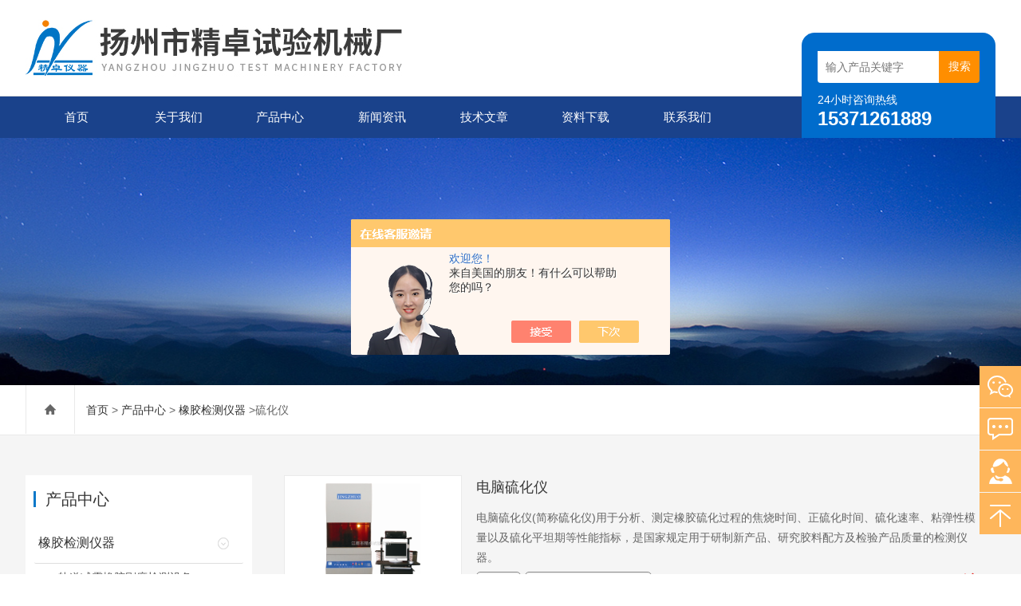

--- FILE ---
content_type: text/html; charset=utf-8
request_url: http://www.jssyj17.com/thtjj88-SonList-703896/
body_size: 5663
content:
<!DOCTYPE html>
<html lang="zh-CN">
  <head>
<link rel="canonical" href="http://www.jssyj17.com/thtjj88-SonList-703896/" />

    <meta charset="utf-8">
    <meta http-equiv="X-UA-Compatible" content="IE=edge,chrome=1" />
	<meta name="renderer" content="webkit|ie-comp|ie-stand">
    <meta name="viewport" content="width=device-width, initial-scale=1">
    <TITLE>硫化仪型号|厂家-扬州市精卓试验机械厂</TITLE>
    <META NAME="Description" CONTENT="扬州市精卓试验机械厂专业供应销售硫化仪系列产品，公司具有良好的市场信誉，专业的销售和技术服务团队,凭着经营硫化仪系列多年经验，熟悉并了解硫化仪系列市场行情，迎得了国内外厂商的一致好评，欢迎来电来涵洽谈交流！">
    <META NAME="Keywords" CONTENT="硫化仪">
	
    <link type="text/css" rel="stylesheet" href="/skins/155879/css/swiper.min.css">
    <link href="/skins/155879/css/style.css" rel="stylesheet">
    <script src="/skins/155879/js/jquery.min.1.7.js"></script>
    <script type="text/javascript" src="js/setRem.js"></script>
    <script src="/skins/155879/js/swiper.min.js"></script>
  <link rel="shortcut icon" href="/skins/155879/favicon.ico">
<script type="application/ld+json">
{
"@context": "https://ziyuan.baidu.com/contexts/cambrian.jsonld",
"@id": "http://www.jssyj17.com/thtjj88-SonList-703896/",
"title": "硫化仪型号|厂家-扬州市精卓试验机械厂",
"upDate": "2025-02-26T18:18:42"
    }</script>
<script language="javaScript" src="/js/JSChat.js"></script><script language="javaScript">function ChatBoxClickGXH() { DoChatBoxClickGXH('https://chat.chem17.com',139787) }</script><script>!window.jQuery && document.write('<script src="https://public.mtnets.com/Plugins/jQuery/2.2.4/jquery-2.2.4.min.js" integrity="sha384-rY/jv8mMhqDabXSo+UCggqKtdmBfd3qC2/KvyTDNQ6PcUJXaxK1tMepoQda4g5vB" crossorigin="anonymous">'+'</scr'+'ipt>');</script><script type="text/javascript" src="https://chat.chem17.com/chat/KFCenterBox/155879"></script><script type="text/javascript" src="https://chat.chem17.com/chat/KFLeftBox/155879"></script><script>
(function(){
var bp = document.createElement('script');
var curProtocol = window.location.protocol.split(':')[0];
if (curProtocol === 'https') {
bp.src = 'https://zz.bdstatic.com/linksubmit/push.js';
}
else {
bp.src = 'http://push.zhanzhang.baidu.com/push.js';
}
var s = document.getElementsByTagName("script")[0];
s.parentNode.insertBefore(bp, s);
})();
</script>
</head>
  
<body>
<header id="header" class="top">
  <div class="container clear clearfix">
      <div class="logo fl"><a href="/"><img src="/skins/155879/images/logo.jpg" alt="扬州市精卓试验机械厂"></a></div>
      
      <div class="logo_desc">
      	
        <div class="h_search">
            <form class="form1 clear clearfix" name="form1" method="post" action="/products.html">
                 <input name="keyword" class="form_text1" type="text" value="" placeholder="输入产品关键字" maxlength="50" autocomplete="off">
                 <input class="form_button1" name="submit" type="submit" value="搜索">
            </form>
        </div>
        <div class="tel"><p>24小时咨询热线</p><span>15371261889</span></div>
      </div>
  </div>
</header>

<div class="ly_nav">
<div class="container">
    <div class="menu_open">
        <i></i>
        <i></i>
        <i></i>
    </div>
    <div class="nav">
        <ul class="nav_ul clearfix">
            <li class="nav_item active"><a id="navId1" href="/" class="active">首页</a></li>
            <li class="nav_item"><a id="navId2" href="/aboutus.html">关于我们</a></li>
            <li class="nav_item"><a id="navId3" href="/products.html">产品中心</a><i></i>
              <ul class="nav_item_open">
                  <li class="subopen"><a href="javascript:;">产品中心</a></li>
                   
                  <li class="nav_item2"><a href="/thtjj88-ParentList-394376/">橡胶检测仪器</a></li>
                  
               </ul>
            </li>
            <li class="nav_item"><a id="navId4" href="/news.html">新闻资讯</a><!--<i></i>--></li>
            <li class="nav_item"><a id="navId5" href="/article.html">技术文章</a></li>
            <li class="nav_item"><a id="navId8" href="/down.html">资料下载</a><!--<i></i>--></li>
            <li class="nav_item"><a id="navId6" href="/contact.html">联系我们</a><i></i>
            	<ul class="nav_item_open">
                    <li class="subopen"><a href="javascript:;">联系我们</a></li>
                    <li class="nav_item2"><a href="/contact.html">联系方式</a></li>
                    <li class="nav_item2"><a href="/order.html">在线咨询</a></li>
                </ul>
            </li>
        </ul>
    </div>
    <div class="hcover"></div>
    </div>
</div>

<script type="text/javascript">
	$(function () {
		$(".menu_open").click(function () {
			$(".nav").animate({ 'left': '0' }, 400);
			$(".hcover").animate({ 'right': '0' }, 400);
		});
		$(".hcover").click(function () {
			$(this).animate({ 'right': '-50%' }, 400);
			$(".nav").animate({ 'left': '-50%' }, 400);
			$(".nav_ul").animate({ 'left': '0' }, 400);
			$('.nav_item_open').css('left', '-50%');
		});
		$(".nav_item i").click(function () {
			$(".nav_ul").animate({ 'left': '-100%' }, 400);
			$(this).next('.nav_item_open').css('left', '0');
		});
		$(".subopen").click(function () {
			$(this).parent('.nav_item_open').css('left', '-50%');
			$(".nav_ul").animate({ 'left': '0' }, 400);
		});

	});
</script>

<script src="https://www.chem17.com/mystat.aspx?u=thtjj88"></script>

<!--banner begin-->
<section class="ny_banner">
    <div class="slideshow" style="background-image: url(/skins/155879/images/ny_banner1.jpg)"></div>
</section>
<!--banner end-->


<!--center begin-->
<section class="ny_wrap_content">
	
    <div class="ny_nav">
    	<div class="container clear clearfix">
            <div class="bread_nav">
		<i class="iconfont"></i>
		<a href="/">首页</a> > 
		<a href="/products.html">产品中心</a> > 
		<a href="/thtjj88-ParentList-394376/" title="橡胶检测仪器">橡胶检测仪器</a> >硫化仪
	    </div>
        </div>
    </div>

	<div class="container clear clearfix">
    
      <section class="ny_wrap_left">
        	
		<!--产品目录 begin-->
        	<section class="pro_mulu_wrap">
                <div class="c_tlt">产品中心</div>
                <div class="pro_mulu pro_mulu_index">
                    <ul>
    
    <li>
       <p>
           <a href="/thtjj88-ParentList-394376/">橡胶检测仪器</a>
           <span></span>
       </p>
       <div>

        
           <a href="/thtjj88-SonList-1868530/">轨道减震橡胶刚度检测设备</a>
        
           <a href="/thtjj88-SonList-1795658/">橡胶试验设备</a>
        
           <a href="/thtjj88-SonList-1795652/">橡塑低温脆性试验机</a>
        
           <a href="/thtjj88-SonList-1795582/">橡胶低温脆化试验机</a>
        
           <a href="/thtjj88-SonList-1795578/">橡胶低温脆性试验机</a>
        
           <a href="/thtjj88-SonList-1795576/">再生胶拉力检测设备</a>
        
           <a href="/thtjj88-SonList-1505058/">橡胶检测设备价格</a>
        
           <a href="/thtjj88-SonList-1476867/">橡胶耐磨检测设备</a>
        
           <a href="/thtjj88-SonList-1476653/">DIN辊筒耐磨试验机</a>
        
           <a href="/thtjj88-SonList-1322500/">橡胶低温检测设备</a>
        
           <a href="/thtjj88-SonList-1381584/">橡胶老化检测设备</a>
        
           <a href="/thtjj88-SonList-924098/">橡胶硫化仪</a>
        
           <a href="/thtjj88-SonList-1401235/">橡胶门尼粘度仪</a>
        
           <a href="/thtjj88-SonList-878036/">再生橡胶试验设备</a>
        
           <a href="/thtjj88-SonList-1320726/">阿克隆磨耗机</a>
        
           <a href="/thtjj88-SonList-1396349/">橡胶检测试验仪器设备测试模具</a>
        
           <a href="/thtjj88-SonList-1401236/">橡胶硫变仪检测仪器</a>
        
           <a href="/thtjj88-SonList-923682/">橡胶冲击弹性试验机</a>
        
           <a href="/thtjj88-SonList-1381585/">橡胶双头磨片机</a>
        
           <a href="/thtjj88-SonList-1753559/">数显橡胶冲击回弹性试验机</a>
        
           <a href="/thtjj88-SonList-1320728/">橡胶热老化试验箱</a>
        
           <a href="/thtjj88-SonList-695563/">橡胶压缩变形器</a>
        
           <a href="/thtjj88-SonList-703896/">硫化仪</a>
        
           <a href="/thtjj88-SonList-1396348/">江都门尼粘度计</a>
        
           <a href="/thtjj88-SonList-1098651/">橡胶低温脆性试验仪</a>
        
           <a href="/thtjj88-SonList-957589/">油封旋转试验机</a>
        
           <a href="/thtjj88-SonList-1035931/">压缩变形测试仪</a>
        
           <a href="/thtjj88-SonList-1320724/">拉伸耐寒测定仪</a>
        
           <a href="/thtjj88-SonList-1320725/">压缩耐寒测定仪</a>
        
           <a href="/thtjj88-SonList-1396345/">江都双头切片机</a>
        
           <a href="/thtjj88-SonList-1396346/">江都橡胶冲片机</a>
        
           <a href="/thtjj88-SonList-925337/">硫化橡胶疲劳试验机</a>
        
           <a href="/thtjj88-SonList-1416307/">橡胶压缩应力松弛仪</a>
        
      </div>
   </li>
  
  <li class="muluck"><a href="/products.html">查看全部目录</a></li>
  </ul>
  </div>
 </section>
<!--产品目录 end-->


<!--相关文章 begin-->
        	<section class="pro_mulu_wrap">
                <div class="c_tlt">相关文章</div>
                <div class="pro_mulu pro_mulu_index">
                    <ul>
    
    <li>
       <div>
           <a href="/thtjj88-Article-3215857/">无转子硫化仪出现故障怎么解决？</a>
      </div>
   </li>
   
    <li>
       <div>
           <a href="/thtjj88-Article-2740268/">浅谈橡胶拉力机的用途及维护</a>
      </div>
   </li>
   
    <li>
       <div>
           <a href="/thtjj88-Article-2732285/">GB/T328.19-2007防水卷材拉伸试验机撕裂实验</a>
      </div>
   </li>
   
    <li>
       <div>
           <a href="/thtjj88-Article-2446592/">臭氧老化试验箱的臭氧对人体有哪些影响呢</a>
      </div>
   </li>
   
    <li>
       <div>
           <a href="/thtjj88-Article-2311363/">橡胶材料试验机有什么特点和用途</a>
      </div>
   </li>
   
    <li>
       <div>
           <a href="/thtjj88-Article-2293115/">橡胶疲劳试验机的作用</a>
      </div>
   </li>
   
    <li>
       <div>
           <a href="/thtjj88-Article-2201303/">零下100℃橡胶低温脆性测定仪使用步骤</a>
      </div>
   </li>
   
    <li>
       <div>
           <a href="/thtjj88-Article-2101169/">橡胶刨片机电线电缆刨片机使用说明</a>
      </div>
   </li>
   
    <li>
       <div>
           <a href="/thtjj88-Article-2099036/">橡胶热老化试验箱技术要求</a>
      </div>
   </li>
   
    <li>
       <div>
           <a href="/thtjj88-Article-1770170/">硫化仪技术指标简介</a>
      </div>
   </li>
   
  
  </ul>
  </div>
 </section>
<!--相关文章 end-->


        </section>
    
    
        <section class="ny_wrap_right">
            <div class="mainCon mainCon2">
            	<section class="pro_list">
                	<ul class="clear clearfix">
			         
                     
                    	<li>
                          <div class="pro_list_l">
  <div class="proimg_bk">
    <a class="iqpyvwiy" href="/thtjj88-Products-10002835/">
      <img src="http://img43.chem17.com/gxhpic_22ee5e3122/2b853a2f916714caa130e18569aed5731143b3ba0f3e713e02cf1cdab30ea9c3_360_360_5.jpg" alt="电脑硫化仪"/><i class="iblock"></i>
    </a>
  </div>
</div>
<div class="pro_list_r">
  <dt><a href="/thtjj88-Products-10002835/" title="电脑硫化仪">电脑硫化仪</a></dt>
  <p>电脑硫化仪(简称硫化仪)用于分析、测定橡胶硫化过程的焦烧时间、正硫化时间、硫化速率、粘弹性模量以及硫化平坦期等性能指标，是国家规定用于研制新产品、研究胶料配方及检验产品质量的检测仪器。</p>
  <dl>
    <dd>型号：</dd>
    <dd>更新日期：2025-02-26</dd>
    <span>￥<b>面议</b></span>
  </dl>
</div>
   
                        </li>
                     
                     
                     
                     
                     
                     
                     
                         
                    </ul>
                    
                    <div class="page_list">
		     共&nbsp;1&nbsp;条记录，当前&nbsp;1&nbsp;/&nbsp;1&nbsp;页&nbsp;&nbsp;首页&nbsp;&nbsp;上一页&nbsp;&nbsp;下一页&nbsp;&nbsp;末页&nbsp;&nbsp;跳转到第<input style="width:20px" class="p_input" type="text" name="custompage" id="custompage" onkeypress="return event.keyCode>=48&&event.keyCode<=57">页&nbsp;<input type="button" value="GO" style="width:40px;height:22px"/>
		    </div>
                </section>
            </div>
        </section>
        
  </div>    
</section>
<!--center end-->

<!--foot begin-->
<footer>
	<section class="foot1">
        <div class="container clear clearfix">
        	<!--底部导航 begin-->
            <div class="foot_nav clear clearfix">
            	<dl>
                	<dt><a href="/aboutus.html">关于我们</a></dt>
                    <dd><a href="/aboutus.html">关于我们</a></dd>
                    <dd><a href="/down.html">资料下载</a></dd>
                </dl>
                <dl>
                	<dt><a href="/article.html">技术文章</a></dt>
                    <dd><a href="/article.html">技术文章</a></dd>
                    <dd><a href="/news.html">新闻资讯</a></dd>
                    
                </dl>
                <dl>
                	<dt><a href="/products.html">产品中心</a></dt>
                    
                     
				
				<dd><a href="/thtjj88-Products-14459302/">橡胶止水带刨片机</a></dd>
                
				<dd><a href="/thtjj88-Products-2066746/">电子材料试验机</a></dd>
                
				

                   
                    
                </dl>
                
                <dl>
                	<dt><a href="/contact.html">联系我们</a></dt>
                    <dd><a href="/contact.html">联系方式</a></dd>
                    <dd><a href="/order.html">在线咨询</a></dd>
                </dl>
            </div>
            <!--底部导航 end-->
            <div class="foot_lxfs">
            	<div class="tlt">联系我们</div>
                
                <ul class="foot_wx clear clearfix">
                    <li class="qq"><a onclick="ChatBoxClickGXH()" href="#" target="_blank"><i class="iconfont"></i></a></li>
                	<!--<li class="qq"><a href="http://wpa.qq.com/msgrd?v=3&uin=328336930&site=www.jssyj17.com&menu=yes" target="_blank"><i class="iconfont"></i></a></li>-->
                    <li class="wx"><a><i class="iconfont"></i><div class="wx_code"><span></span><img src="/skins/155879/images/code.jpg"></div></a></li>
                </ul>
            </div> 
        </div>
    </section>
    
    
    
    <section class="foot3">
    	<div class="container">
        	<p>&copy;2026 扬州市精卓试验机械厂 版权所有 <a rel="nofollow" href="http://beian.miit.gov.cn/" target="_blank" rel="nofollow"> 备案号：苏ICP备10115255号-2</a>  <a href="/sitemap.xml" target="_blank">站点地图</a> <a href="https://www.chem17.com/login" target="_blank" rel="nofollow">管理登录</a> 技术支持：<A href="https://www.chem17.com" target="_blank" rel="nofollow">化工仪器网</A></p>
			<p>扬州市精卓试验机械厂是专业的拉力机,拉力试验机，材料试验机，试验机，材料试验机，电子材料试验机，橡胶检测设备，塑料检测设备，冲击试验机，硫化仪，门尼粘度仪生产厂家。</p>
        </div>
    </section>
</footer>
<!--foot end-->

<!-- 在线客服 开始 -->
<div class="fn-suspend floatqq_right">
    <div class="suspend-item suspend-item-weixin"><span class="suspend-layer"><img style="width:140px;height:140px;" src="/skins/155879/images/code.jpg"></span></div>
    <div class="suspend-item suspend-item-feedback"><a href="/order.html" class=""></a></div>
    <div class="suspend-item suspend-item-app">
     <a onclick="ChatBoxClickGXH()" href="#" target="_blank" class=""></a>
      <!--<ul class="service-QQ">
       <li><a href="http://wpa.qq.com/msgrd?v=3&uin=328336930&site=www.jssyj17.com&menu=yes" target="_blank"><img src="/skins/155879/images/qq.png">&nbsp;&nbsp;<font style="color:#F00">在线客服</font></a></li>
      </ul>-->
    </div>
    <div class="suspend-item pftel"><a href="tel:15371261889" class=""><i></i></a></div>
    <div class="suspend-item suspend-item-top offset-top"><i></i></div>
</div>
<script src="/skins/155879/js/all.js"></script>
<script>
$(function () {
	cmstools.setfloatqq('fn-suspend', "right", 'bottom');
})
</script>

 <script type='text/javascript' src='/js/VideoIfrmeReload.js?v=001'></script>
  
</html>
</body>

--- FILE ---
content_type: text/html; charset=utf-8
request_url: http://www.jssyj17.com/thtjj88-SonList-703896/js/setRem.js
body_size: 5624
content:
<!DOCTYPE html>
<html lang="zh-CN">
  <head>
<link rel="canonical" href="http://www.jssyj17.com/thtjj88-SonList-703896/" />

    <meta charset="utf-8">
    <meta http-equiv="X-UA-Compatible" content="IE=edge,chrome=1" />
	<meta name="renderer" content="webkit|ie-comp|ie-stand">
    <meta name="viewport" content="width=device-width, initial-scale=1">
    <TITLE>硫化仪型号|厂家-扬州市精卓试验机械厂</TITLE>
    <META NAME="Description" CONTENT="扬州市精卓试验机械厂专业供应销售硫化仪系列产品，公司具有良好的市场信誉，专业的销售和技术服务团队,凭着经营硫化仪系列多年经验，熟悉并了解硫化仪系列市场行情，迎得了国内外厂商的一致好评，欢迎来电来涵洽谈交流！">
    <META NAME="Keywords" CONTENT="硫化仪">
	
    <link type="text/css" rel="stylesheet" href="/skins/155879/css/swiper.min.css">
    <link href="/skins/155879/css/style.css" rel="stylesheet">
    <script src="/skins/155879/js/jquery.min.1.7.js"></script>
    <script type="text/javascript" src="js/setRem.js"></script>
    <script src="/skins/155879/js/swiper.min.js"></script>
  <link rel="shortcut icon" href="/skins/155879/favicon.ico">
<script type="application/ld+json">
{
"@context": "https://ziyuan.baidu.com/contexts/cambrian.jsonld",
"@id": "http://www.jssyj17.com/thtjj88-SonList-703896/",
"title": "硫化仪型号|厂家-扬州市精卓试验机械厂",
"upDate": "2025-02-26T18:18:42"
    }</script>
<script language="javaScript" src="/js/JSChat.js"></script><script language="javaScript">function ChatBoxClickGXH() { DoChatBoxClickGXH('https://chat.chem17.com',139787) }</script><script>!window.jQuery && document.write('<script src="https://public.mtnets.com/Plugins/jQuery/2.2.4/jquery-2.2.4.min.js" integrity="sha384-rY/jv8mMhqDabXSo+UCggqKtdmBfd3qC2/KvyTDNQ6PcUJXaxK1tMepoQda4g5vB" crossorigin="anonymous">'+'</scr'+'ipt>');</script><script type="text/javascript" src="https://chat.chem17.com/chat/KFCenterBox/155879"></script><script type="text/javascript" src="https://chat.chem17.com/chat/KFLeftBox/155879"></script><script>
(function(){
var bp = document.createElement('script');
var curProtocol = window.location.protocol.split(':')[0];
if (curProtocol === 'https') {
bp.src = 'https://zz.bdstatic.com/linksubmit/push.js';
}
else {
bp.src = 'http://push.zhanzhang.baidu.com/push.js';
}
var s = document.getElementsByTagName("script")[0];
s.parentNode.insertBefore(bp, s);
})();
</script>
</head>
  
<body>
<header id="header" class="top">
  <div class="container clear clearfix">
      <div class="logo fl"><a href="/"><img src="/skins/155879/images/logo.jpg" alt="扬州市精卓试验机械厂"></a></div>
      
      <div class="logo_desc">
      	
        <div class="h_search">
            <form class="form1 clear clearfix" name="form1" method="post" action="/products.html">
                 <input name="keyword" class="form_text1" type="text" value="" placeholder="输入产品关键字" maxlength="50" autocomplete="off">
                 <input class="form_button1" name="submit" type="submit" value="搜索">
            </form>
        </div>
        <div class="tel"><p>24小时咨询热线</p><span>15371261889</span></div>
      </div>
  </div>
</header>

<div class="ly_nav">
<div class="container">
    <div class="menu_open">
        <i></i>
        <i></i>
        <i></i>
    </div>
    <div class="nav">
        <ul class="nav_ul clearfix">
            <li class="nav_item active"><a id="navId1" href="/" class="active">首页</a></li>
            <li class="nav_item"><a id="navId2" href="/aboutus.html">关于我们</a></li>
            <li class="nav_item"><a id="navId3" href="/products.html">产品中心</a><i></i>
              <ul class="nav_item_open">
                  <li class="subopen"><a href="javascript:;">产品中心</a></li>
                   
                  <li class="nav_item2"><a href="/thtjj88-ParentList-394376/">橡胶检测仪器</a></li>
                  
               </ul>
            </li>
            <li class="nav_item"><a id="navId4" href="/news.html">新闻资讯</a><!--<i></i>--></li>
            <li class="nav_item"><a id="navId5" href="/article.html">技术文章</a></li>
            <li class="nav_item"><a id="navId8" href="/down.html">资料下载</a><!--<i></i>--></li>
            <li class="nav_item"><a id="navId6" href="/contact.html">联系我们</a><i></i>
            	<ul class="nav_item_open">
                    <li class="subopen"><a href="javascript:;">联系我们</a></li>
                    <li class="nav_item2"><a href="/contact.html">联系方式</a></li>
                    <li class="nav_item2"><a href="/order.html">在线咨询</a></li>
                </ul>
            </li>
        </ul>
    </div>
    <div class="hcover"></div>
    </div>
</div>

<script type="text/javascript">
	$(function () {
		$(".menu_open").click(function () {
			$(".nav").animate({ 'left': '0' }, 400);
			$(".hcover").animate({ 'right': '0' }, 400);
		});
		$(".hcover").click(function () {
			$(this).animate({ 'right': '-50%' }, 400);
			$(".nav").animate({ 'left': '-50%' }, 400);
			$(".nav_ul").animate({ 'left': '0' }, 400);
			$('.nav_item_open').css('left', '-50%');
		});
		$(".nav_item i").click(function () {
			$(".nav_ul").animate({ 'left': '-100%' }, 400);
			$(this).next('.nav_item_open').css('left', '0');
		});
		$(".subopen").click(function () {
			$(this).parent('.nav_item_open').css('left', '-50%');
			$(".nav_ul").animate({ 'left': '0' }, 400);
		});

	});
</script>

<script src="https://www.chem17.com/mystat.aspx?u=thtjj88"></script>

<!--banner begin-->
<section class="ny_banner">
    <div class="slideshow" style="background-image: url(/skins/155879/images/ny_banner1.jpg)"></div>
</section>
<!--banner end-->


<!--center begin-->
<section class="ny_wrap_content">
	
    <div class="ny_nav">
    	<div class="container clear clearfix">
            <div class="bread_nav">
		<i class="iconfont"></i>
		<a href="/">首页</a> > 
		<a href="/products.html">产品中心</a> > 
		<a href="/thtjj88-ParentList-394376/" title="橡胶检测仪器">橡胶检测仪器</a> >硫化仪
	    </div>
        </div>
    </div>

	<div class="container clear clearfix">
    
      <section class="ny_wrap_left">
        	
		<!--产品目录 begin-->
        	<section class="pro_mulu_wrap">
                <div class="c_tlt">产品中心</div>
                <div class="pro_mulu pro_mulu_index">
                    <ul>
    
    <li>
       <p>
           <a href="/thtjj88-ParentList-394376/">橡胶检测仪器</a>
           <span></span>
       </p>
       <div>

        
           <a href="/thtjj88-SonList-1868530/">轨道减震橡胶刚度检测设备</a>
        
           <a href="/thtjj88-SonList-1795658/">橡胶试验设备</a>
        
           <a href="/thtjj88-SonList-1795652/">橡塑低温脆性试验机</a>
        
           <a href="/thtjj88-SonList-1795582/">橡胶低温脆化试验机</a>
        
           <a href="/thtjj88-SonList-1795578/">橡胶低温脆性试验机</a>
        
           <a href="/thtjj88-SonList-1795576/">再生胶拉力检测设备</a>
        
           <a href="/thtjj88-SonList-1505058/">橡胶检测设备价格</a>
        
           <a href="/thtjj88-SonList-1476867/">橡胶耐磨检测设备</a>
        
           <a href="/thtjj88-SonList-1476653/">DIN辊筒耐磨试验机</a>
        
           <a href="/thtjj88-SonList-1322500/">橡胶低温检测设备</a>
        
           <a href="/thtjj88-SonList-1381584/">橡胶老化检测设备</a>
        
           <a href="/thtjj88-SonList-924098/">橡胶硫化仪</a>
        
           <a href="/thtjj88-SonList-1401235/">橡胶门尼粘度仪</a>
        
           <a href="/thtjj88-SonList-878036/">再生橡胶试验设备</a>
        
           <a href="/thtjj88-SonList-1320726/">阿克隆磨耗机</a>
        
           <a href="/thtjj88-SonList-1396349/">橡胶检测试验仪器设备测试模具</a>
        
           <a href="/thtjj88-SonList-1401236/">橡胶硫变仪检测仪器</a>
        
           <a href="/thtjj88-SonList-923682/">橡胶冲击弹性试验机</a>
        
           <a href="/thtjj88-SonList-1381585/">橡胶双头磨片机</a>
        
           <a href="/thtjj88-SonList-1753559/">数显橡胶冲击回弹性试验机</a>
        
           <a href="/thtjj88-SonList-1320728/">橡胶热老化试验箱</a>
        
           <a href="/thtjj88-SonList-695563/">橡胶压缩变形器</a>
        
           <a href="/thtjj88-SonList-703896/">硫化仪</a>
        
           <a href="/thtjj88-SonList-1396348/">江都门尼粘度计</a>
        
           <a href="/thtjj88-SonList-1098651/">橡胶低温脆性试验仪</a>
        
           <a href="/thtjj88-SonList-957589/">油封旋转试验机</a>
        
           <a href="/thtjj88-SonList-1035931/">压缩变形测试仪</a>
        
           <a href="/thtjj88-SonList-1320724/">拉伸耐寒测定仪</a>
        
           <a href="/thtjj88-SonList-1320725/">压缩耐寒测定仪</a>
        
           <a href="/thtjj88-SonList-1396345/">江都双头切片机</a>
        
           <a href="/thtjj88-SonList-1396346/">江都橡胶冲片机</a>
        
           <a href="/thtjj88-SonList-925337/">硫化橡胶疲劳试验机</a>
        
           <a href="/thtjj88-SonList-1416307/">橡胶压缩应力松弛仪</a>
        
      </div>
   </li>
  
  <li class="muluck"><a href="/products.html">查看全部目录</a></li>
  </ul>
  </div>
 </section>
<!--产品目录 end-->


<!--相关文章 begin-->
        	<section class="pro_mulu_wrap">
                <div class="c_tlt">相关文章</div>
                <div class="pro_mulu pro_mulu_index">
                    <ul>
    
    <li>
       <div>
           <a href="/thtjj88-Article-3215857/">无转子硫化仪出现故障怎么解决？</a>
      </div>
   </li>
   
    <li>
       <div>
           <a href="/thtjj88-Article-2740268/">浅谈橡胶拉力机的用途及维护</a>
      </div>
   </li>
   
    <li>
       <div>
           <a href="/thtjj88-Article-2732285/">GB/T328.19-2007防水卷材拉伸试验机撕裂实验</a>
      </div>
   </li>
   
    <li>
       <div>
           <a href="/thtjj88-Article-2446592/">臭氧老化试验箱的臭氧对人体有哪些影响呢</a>
      </div>
   </li>
   
    <li>
       <div>
           <a href="/thtjj88-Article-2311363/">橡胶材料试验机有什么特点和用途</a>
      </div>
   </li>
   
    <li>
       <div>
           <a href="/thtjj88-Article-2293115/">橡胶疲劳试验机的作用</a>
      </div>
   </li>
   
    <li>
       <div>
           <a href="/thtjj88-Article-2201303/">零下100℃橡胶低温脆性测定仪使用步骤</a>
      </div>
   </li>
   
    <li>
       <div>
           <a href="/thtjj88-Article-2101169/">橡胶刨片机电线电缆刨片机使用说明</a>
      </div>
   </li>
   
    <li>
       <div>
           <a href="/thtjj88-Article-2099036/">橡胶热老化试验箱技术要求</a>
      </div>
   </li>
   
    <li>
       <div>
           <a href="/thtjj88-Article-1770170/">硫化仪技术指标简介</a>
      </div>
   </li>
   
  
  </ul>
  </div>
 </section>
<!--相关文章 end-->


        </section>
    
    
        <section class="ny_wrap_right">
            <div class="mainCon mainCon2">
            	<section class="pro_list">
                	<ul class="clear clearfix">
			         
                     
                    	<li>
                          <div class="pro_list_l">
  <div class="proimg_bk">
    <a class="iqpyvwiy" href="/thtjj88-Products-10002835/">
      <img src="http://img43.chem17.com/gxhpic_22ee5e3122/2b853a2f916714caa130e18569aed5731143b3ba0f3e713e02cf1cdab30ea9c3_360_360_5.jpg" alt="电脑硫化仪"/><i class="iblock"></i>
    </a>
  </div>
</div>
<div class="pro_list_r">
  <dt><a href="/thtjj88-Products-10002835/" title="电脑硫化仪">电脑硫化仪</a></dt>
  <p>电脑硫化仪(简称硫化仪)用于分析、测定橡胶硫化过程的焦烧时间、正硫化时间、硫化速率、粘弹性模量以及硫化平坦期等性能指标，是国家规定用于研制新产品、研究胶料配方及检验产品质量的检测仪器。</p>
  <dl>
    <dd>型号：</dd>
    <dd>更新日期：2025-02-26</dd>
    <span>￥<b>面议</b></span>
  </dl>
</div>
   
                        </li>
                     
                     
                     
                     
                     
                     
                     
                         
                    </ul>
                    
                    <div class="page_list">
		     共&nbsp;1&nbsp;条记录，当前&nbsp;1&nbsp;/&nbsp;1&nbsp;页&nbsp;&nbsp;首页&nbsp;&nbsp;上一页&nbsp;&nbsp;下一页&nbsp;&nbsp;末页&nbsp;&nbsp;跳转到第<input style="width:20px" class="p_input" type="text" name="custompage" id="custompage" onkeypress="return event.keyCode>=48&&event.keyCode<=57">页&nbsp;<input type="button" value="GO" style="width:40px;height:22px"/>
		    </div>
                </section>
            </div>
        </section>
        
  </div>    
</section>
<!--center end-->

<!--foot begin-->
<footer>
	<section class="foot1">
        <div class="container clear clearfix">
        	<!--底部导航 begin-->
            <div class="foot_nav clear clearfix">
            	<dl>
                	<dt><a href="/aboutus.html">关于我们</a></dt>
                    <dd><a href="/aboutus.html">关于我们</a></dd>
                    <dd><a href="/down.html">资料下载</a></dd>
                </dl>
                <dl>
                	<dt><a href="/article.html">技术文章</a></dt>
                    <dd><a href="/article.html">技术文章</a></dd>
                    <dd><a href="/news.html">新闻资讯</a></dd>
                    
                </dl>
                <dl>
                	<dt><a href="/products.html">产品中心</a></dt>
                    
                     
				
				<dd><a href="/thtjj88-Products-14459302/">橡胶止水带刨片机</a></dd>
                
				<dd><a href="/thtjj88-Products-2066746/">电子材料试验机</a></dd>
                
				

                   
                    
                </dl>
                
                <dl>
                	<dt><a href="/contact.html">联系我们</a></dt>
                    <dd><a href="/contact.html">联系方式</a></dd>
                    <dd><a href="/order.html">在线咨询</a></dd>
                </dl>
            </div>
            <!--底部导航 end-->
            <div class="foot_lxfs">
            	<div class="tlt">联系我们</div>
                
                <ul class="foot_wx clear clearfix">
                    <li class="qq"><a onclick="ChatBoxClickGXH()" href="#" target="_blank"><i class="iconfont"></i></a></li>
                	<!--<li class="qq"><a href="http://wpa.qq.com/msgrd?v=3&uin=328336930&site=www.jssyj17.com&menu=yes" target="_blank"><i class="iconfont"></i></a></li>-->
                    <li class="wx"><a><i class="iconfont"></i><div class="wx_code"><span></span><img src="/skins/155879/images/code.jpg"></div></a></li>
                </ul>
            </div> 
        </div>
    </section>
    
    
    
    <section class="foot3">
    	<div class="container">
        	<p>&copy;2026 扬州市精卓试验机械厂 版权所有 <a rel="nofollow" href="http://beian.miit.gov.cn/" target="_blank" rel="nofollow"> 备案号：苏ICP备10115255号-2</a>  <a href="/sitemap.xml" target="_blank">站点地图</a> <a href="https://www.chem17.com/login" target="_blank" rel="nofollow">管理登录</a> 技术支持：<A href="https://www.chem17.com" target="_blank" rel="nofollow">化工仪器网</A></p>
			<p>扬州市精卓试验机械厂是专业的拉力机,拉力试验机，材料试验机，试验机，材料试验机，电子材料试验机，橡胶检测设备，塑料检测设备，冲击试验机，硫化仪，门尼粘度仪生产厂家。</p>
        </div>
    </section>
</footer>
<!--foot end-->

<!-- 在线客服 开始 -->
<div class="fn-suspend floatqq_right">
    <div class="suspend-item suspend-item-weixin"><span class="suspend-layer"><img style="width:140px;height:140px;" src="/skins/155879/images/code.jpg"></span></div>
    <div class="suspend-item suspend-item-feedback"><a href="/order.html" class=""></a></div>
    <div class="suspend-item suspend-item-app">
     <a onclick="ChatBoxClickGXH()" href="#" target="_blank" class=""></a>
      <!--<ul class="service-QQ">
       <li><a href="http://wpa.qq.com/msgrd?v=3&uin=328336930&site=www.jssyj17.com&menu=yes" target="_blank"><img src="/skins/155879/images/qq.png">&nbsp;&nbsp;<font style="color:#F00">在线客服</font></a></li>
      </ul>-->
    </div>
    <div class="suspend-item pftel"><a href="tel:15371261889" class=""><i></i></a></div>
    <div class="suspend-item suspend-item-top offset-top"><i></i></div>
</div>
<script src="/skins/155879/js/all.js"></script>
<script>
$(function () {
	cmstools.setfloatqq('fn-suspend', "right", 'bottom');
})
</script>

 <script type='text/javascript' src='/js/VideoIfrmeReload.js?v=001'></script>
  
</html>
</body>